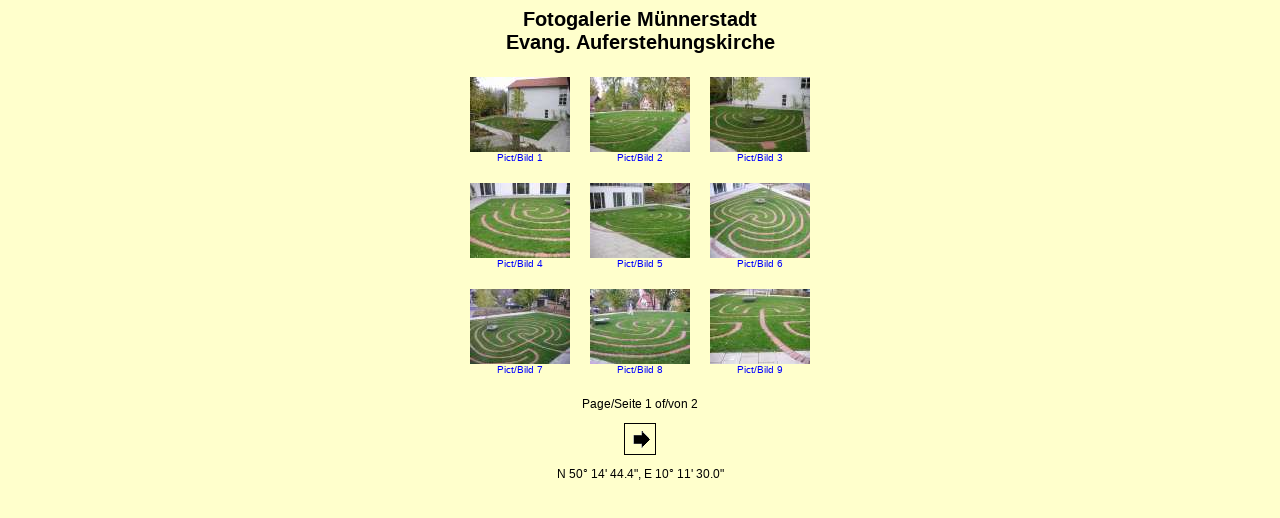

--- FILE ---
content_type: text/html
request_url: http://mymaze.de/fotogalerie_muennerstadt/htms/page-1.htm
body_size: 792
content:
<html>
<head>
<meta name="generator" content="JoJoThumb">
<meta name="keywords" content="JoJoThumb,Labyrinth,maze,mymaze,
Geheimnis Labyrinth,Labyrinthbilder,Labyrinths,mystery labyrinth,labyrinth pictures">
<meta http-equiv="Content-Type" content="text/html; charset=iso-8859-1">
<link href="../../seiten.css" rel="stylesheet" type="text/css">

<title>Fotogalerie Münnerstadt</title>
</head>
<body bgcolor="#FFFFCC">
<h1 style="text-align:center">Fotogalerie Münnerstadt<br>Evang. Auferstehungskirche</h1>
<table align="center" border="0" cellpadding="10" cellspacing="0">
<tr>
<td align="center"><a href="muennerstadt_01.htm"><img src="../thumbs/./muennerstadt_01.jpg" style="border-style:none" width="100" height="75" alt="muennerstadt_01" title="muennerstadt_01"><br><font size="1">Pict/Bild 1</font></a></td>
<td align="center"><a href="muennerstadt_02.htm"><img src="../thumbs/./muennerstadt_02.jpg" style="border-style:none" width="100" height="75" alt="muennerstadt_02" title="muennerstadt_02"><br><font size="1">Pict/Bild 2</font></a></td>
<td align="center"><a href="muennerstadt_03.htm"><img src="../thumbs/./muennerstadt_03.jpg" style="border-style:none" width="100" height="75" alt="muennerstadt_03" title="muennerstadt_03"><br><font size="1">Pict/Bild 3</font></a></td>
</tr>
<tr>
<td align="center"><a href="muennerstadt_04.htm"><img src="../thumbs/./muennerstadt_04.jpg" style="border-style:none" width="100" height="75" alt="muennerstadt_04" title="muennerstadt_04"><br><font size="1">Pict/Bild 4</font></a></td>
<td align="center"><a href="muennerstadt_05.htm"><img src="../thumbs/./muennerstadt_05.jpg" style="border-style:none" width="100" height="75" alt="muennerstadt_05" title="muennerstadt_05"><br><font size="1">Pict/Bild 5</font></a></td>
<td align="center"><a href="muennerstadt_06.htm"><img src="../thumbs/./muennerstadt_06.jpg" style="border-style:none" width="100" height="75" alt="muennerstadt_06" title="muennerstadt_06"><br><font size="1">Pict/Bild 6</font></a></td>
</tr>
<tr>
<td align="center"><a href="muennerstadt_07.htm"><img src="../thumbs/./muennerstadt_07.jpg" style="border-style:none" width="100" height="75" alt="muennerstadt_07" title="muennerstadt_07"><br><font size="1">Pict/Bild 7</font></a></td>
<td align="center"><a href="muennerstadt_08.htm"><img src="../thumbs/./muennerstadt_08.jpg" style="border-style:none" width="100" height="75" alt="muennerstadt_08" title="muennerstadt_08"><br><font size="1">Pict/Bild 8</font></a></td>
<td align="center"><a href="muennerstadt_09.htm"><img src="../thumbs/./muennerstadt_09.jpg" style="border-style:none" width="100" height="75" alt="muennerstadt_09" title="muennerstadt_09"><br><font size="1">Pict/Bild 9</font></a></td>
</tr>
</table>
<p align="center">Page/Seite 1 of/von 2</p><div style="text-align:center"> 
  <p><a href="page-2.htm"><img src="../deco/rechts.gif" style="border-style:none" alt="page-2" title="page-2"></a></p>
  <p>N 50&deg; 14' 44.4", E 10&deg; 11' 30.0"</p>
</div>
<p align="center" class="text10">&nbsp;</p>
</body>
</html>


--- FILE ---
content_type: text/css
request_url: http://mymaze.de/seiten.css
body_size: 1356
content:
a:link {
	font-family: Verdana, Arial, Helvetica, sans-serif;
	font-size: 12px;
	font-style: normal;
	color: #0000FF;
	text-decoration: none;
}

a:visited {
	font-family: Verdana, Arial, Helvetica, sans-serif;
	font-size: 12px;
	font-style: normal;
	color: #0000FF;
	text-decoration: none;
}

a:hover {
	font-family: Verdana, Arial, Helvetica, sans-serif;
	font-size: 12px;
	font-style: normal;
	color: #0000FF;
	text-decoration: none;
	background-color: #FF9900;
}

a:active {  
    font-family: Verdana, Arial, Helvetica, sans-serif; 
	font-size: 12px; 
	color: #993300;
}

.bildrechts {
	float: right;
	margin-top: 0px;
	margin-right: 0px;
	margin-bottom: 10px;
	margin-left: 10px;
}

.bildlinks {
	float: left;
	margin-top: 0px;
	margin-right: 10px;
	margin-bottom: 10px;
	margin-left: 0px;
}

.text10 {
	font-family: Verdana, Arial, Helvetica, sans-serif;
	font-size: 10px;
	font-style: normal;
	color: #000000;
}

.text12 {
	font-family: Verdana, Arial, Helvetica, sans-serif;
	font-size: 12px;
	font-style: normal;
	color: #000000;
}

p {
	font-family: Verdana, Arial, Helvetica, sans-serif;
	font-size: 12px;
	font-style: normal;
	color: #000000;
}
h1 {
	font-family: Verdana, Arial, Helvetica, sans-serif;
	font-size: 20px;
	font-style: normal;
}
h3 {

	font-family: Verdana, Arial, Helvetica, sans-serif;
	font-size: 16px;
	font-style: normal;
}
